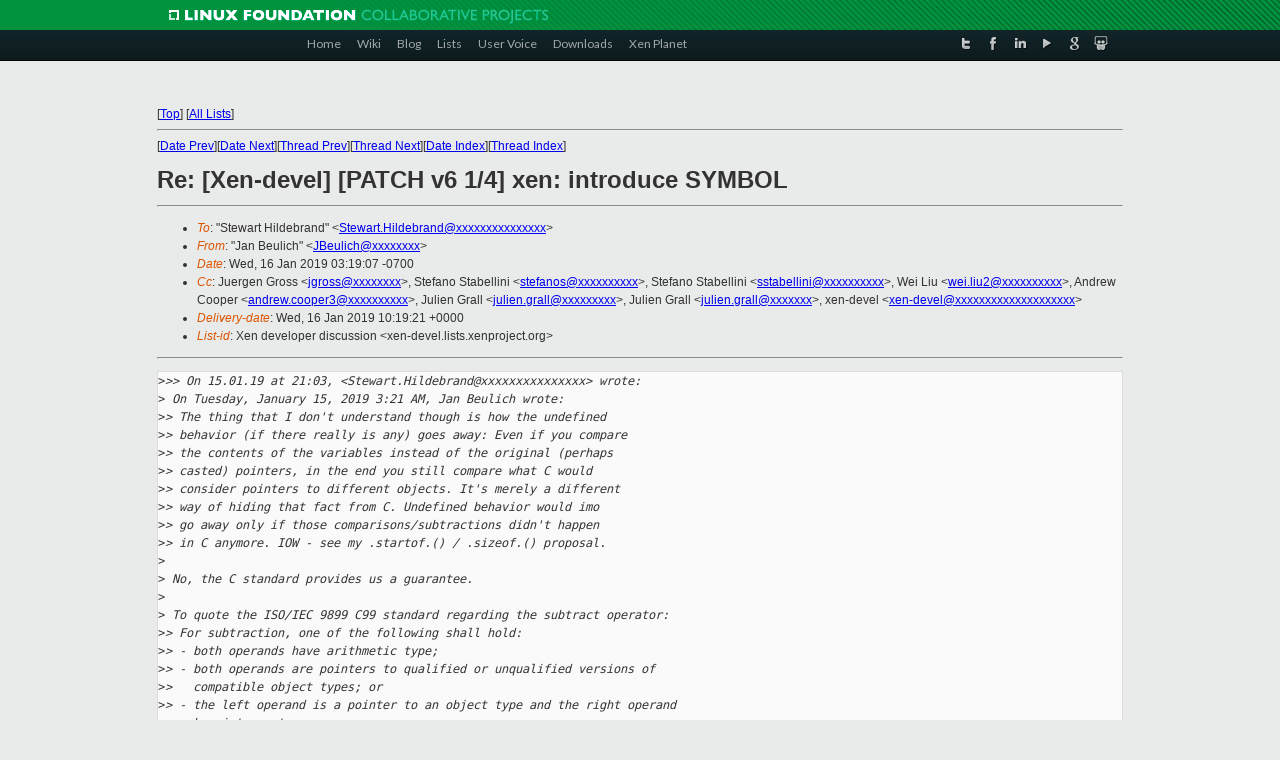

--- FILE ---
content_type: text/html
request_url: https://lists.xenproject.org/archives/html/xen-devel/2019-01/msg01244.html
body_size: 6257
content:
<!-- MHonArc v2.6.19+ -->
<!--X-Subject: Re: [Xen&#45;devel] [PATCH v6 1/4] xen: introduce SYMBOL -->
<!--X-From-R13: "Xna Prhyvpu" &#60;XPrhyvpuNfhfr.pbz> -->
<!--X-Date: Wed, 16 Jan 2019 10:19:11 +0000 -->
<!--X-Message-Id: 5C3F051B020000780020E304@prv1&#45;mh.provo.novell.com -->
<!--X-Content-Type: text/plain -->
<!--X-Reference: alpine.DEB.2.10.1901091537100.15373@sstabellini&#45;ThinkPad&#45;X260 -->
<!--X-Reference: CAF3u54A9soG&#45;fjO0ys3hcgcZwXa_KmwrnW_yRDKuiWPaGx2ysQ@mail.gmail.com -->
<!--X-Reference: 5C37013C020000780020C17D@prv1&#45;mh.provo.novell.com -->
<!--X-Reference: alpine.DEB.2.10.1901100924400.15373@sstabellini&#45;ThinkPad&#45;X260 -->
<!--X-Reference: CAF3u54A&#45;1_cum6u&#45;nXm4m+60=7tFF=Y1vnR&#45;0+fEKg2y6_68rw@mail.gmail.com -->
<!--X-Reference: alpine.DEB.2.10.1901101311110.27759@sstabellini&#45;ThinkPad&#45;X260 -->
<!--X-Reference: CAF3u54Cfx3fGXY&#45;bg2fYb+i_5kOA8qjrzOtK3sFF8j9bHQve8A@mail.gmail.com -->
<!--X-Reference: alpine.DEB.2.10.1901101745560.27759@sstabellini&#45;ThinkPad&#45;X260 -->
<!--X-Reference: 5C387472020000780020C9A7@prv1&#45;mh.provo.novell.com -->
<!--X-Reference: alpine.DEB.2.10.1901110911310.27759@sstabellini&#45;ThinkPad&#45;X260 -->
<!--X-Reference: a3743bd4b2d54188890945322e92fc1b@dornerworks.com -->
<!--X-Reference: CAF3u54AAmx0rBVPscfvqcx5f0ezYNCkrsagJgZb3v2GqfB9TEw@mail.gmail.com -->
<!--X-Reference: 0e731cbd10b64a2faac309c04c2030e2@dornerworks.com -->
<!--X-Reference: alpine.DEB.2.10.1901111331490.27759@sstabellini&#45;ThinkPad&#45;X260 -->
<!--X-Reference: 3cc0862e5f0442d49c33c08f21b423ab@dornerworks.com -->
<!--X-Reference: 5C3C63E0020000780020D22C@prv1&#45;mh.provo.novell.com -->
<!--X-Reference: alpine.DEB.2.10.1901141030300.27759@sstabellini&#45;ThinkPad&#45;X260 -->
<!--X-Reference: 1CACC1FB020000D800417A66@prv1&#45;mh.provo.novell.com -->
<!--X-Reference: 5C3D97FE020000780020D9F3@prv1&#45;mh.provo.novell.com -->
<!--X-Reference: a0500e7bb7244b5aa6dc1282a2375ad0@dornerworks.com -->
<!--X-Head-End-->
<!DOCTYPE html PUBLIC "-//W3C//DTD XHTML 1.0 Transitional//EN" "http://www.w3.org/TR/xhtml1/DTD/xhtml1-transitional.dtd">
<html xmlns="http://www.w3.org/1999/xhtml">
<head>
<meta http-equiv="Content-Type" content="text/html; charset=utf-8" />
<title>Xen project Mailing List</title>
</head>
<body bgcolor="#E9EAEA">
        
<link href="/archives/html/images/favicon.ico" rel="shortcut icon" type="image/vnd.microsoft.icon" />

<link href="/archives/html/css/layout.css" rel="stylesheet" type="text/css"/>

<link href="/archives/html/css/base.css" rel="stylesheet" type="text/css"/>
<link href="/archives/html/css/style1.css" rel="stylesheet" type="text/css"/>
<link href="/archives/html/css/menus.css" rel="stylesheet" type="text/css"/>
<link href="/archives/html/css/menus1.css" rel="stylesheet" type="text/css"/>
<link href='https://fonts.googleapis.com/css?family=Lato:400,700' rel='stylesheet' type='text/css'> 


<div class="green-header">
	<div class="mywrapper myclearfix">
		<img alt="" src="/archives/html/images/linux-foundation.png">
	</div>
</div>


<div class="myclearfix" id="mytoolbar">
	<div class="mywrapper myclearfix">
		<div class="float-left">				
			<div class="module smalltopmenu  deepest">
			<ul class="menu menu-line">
				<li class="level1 item435 active current"><a class="level1 active current" href="http://www.xenproject.org/"><span>Home</span></a></li>
				<li class="level1 item506"><a href="http://wiki.xenproject.org" class="item1 level1"><span>Wiki</span></a></li>
				<li class="level1 item507"><a href="http://blog.xenproject.org" class="item2 level1"><span>Blog</span></a></li>
				<li class="level1 item517"><a href="http://lists.xenproject.org" class="item3 level1"><span>Lists</span></a></li>
				<li class="level1 item508"><a href="http://xenorg.uservoice.com" class="item4 level1"><span>User Voice</span></a></li>
				<li class="level1 item509"><a href="http://www.xenproject.org/downloads.html" class="item5 level1"><span>Downloads</span></a></li>
				<li class="level1 item510"><a href="http://www.xenproject.org/xen-planet.html" class="item6 level1"><span>Xen Planet</span></a></li></ul>		
			</div>				
		</div>
							
		<div class="float-right"><div class="module socialmenu  deepest">
			<ul class="menu menu-line">
				<li class="level1 item511"><a href="https://twitter.com/xen_org" class="twitter level1"><span><span style="background-image: url('/archives/html/images/twitter-icon.png');" class="icon"> </span>Twitter</span></a></li>
				<li class="level1 item512"><a href="https://www.facebook.com/pages/The-Xen-Project/181712638644349" class="facebook level1"><span><span style="background-image: url('/archives/html/images/facebook-icon.png');" class="icon"> </span>Facebook</span></a></li>
				<li class="level1 item513"><a href="http://www.linkedin.com/groups?home=&amp;gid=167190" class="linkedin level1"><span><span style="background-image: url('/archives/html/images/linkedin-icon.png');" class="icon"> </span>LinkedIn</span></a></li>
				<li class="level1 item514"><a href="http://vimeo.com/channels/xen" class="vimeo level1"><span><span style="background-image: url('/archives/html/images/vimeo-icon.png');" class="icon"> </span>Vimeo</span></a></li>
				<li class="level1 item515"><a href="https://plus.google.com/b/109906712194947644104/109906712194947644104/about" class="googleplus level1"><span><span style="background-image: url('/archives/html/images/googleplus-icon.png');" class="icon"> </span>Google Plus</span></a></li>
				<li class="level1 item516"><a href="http://slideshare.net/xen_com_mgr/presentations" class="slideshare level1"><span><span style="background-image: url('/archives/html/images/slideshare-icon.png');" class="icon"> </span>Slideshare</span></a></li>
			</ul>		
			</div>
		</div>
	</div>
</div>
    

<p>&nbsp;</p>
<table cellpadding="0" align="center" width="970px">
  <tr>
    <td>
    <!-- start main -->



<div class="metaIdxNav">
<nobr>[<a href="../">Top</a>]</nobr>
<nobr>[<a href="/archives/html/">All Lists</a>]</nobr>
</div>
</center>
<!--X-Body-Begin-->
<!--X-User-Header-->
<!--X-User-Header-End-->
<!--X-TopPNI-->
<hr>
[<a href="msg01243.html">Date Prev</a>][<a href="msg01245.html">Date Next</a>][<a href="msg01216.html">Thread Prev</a>][<a href="msg01371.html">Thread Next</a>][<a href="index.html#01244">Date Index</a>][<a href="threads.html#01244">Thread Index</a>]
<!--X-TopPNI-End-->
<!--X-MsgBody-->
<!--X-Subject-Header-Begin-->
<h1>Re: [Xen-devel] [PATCH v6 1/4] xen: introduce SYMBOL</h1>
<hr>
<!--X-Subject-Header-End-->
<!--X-Head-of-Message-->
<ul>
<li><em>To</em>: &quot;Stewart Hildebrand&quot; &lt;<a href="mailto:Stewart.Hildebrand@DOMAIN.HIDDEN">Stewart.Hildebrand@xxxxxxxxxxxxxxx</a>&gt;</li>
<li><em>From</em>: &quot;Jan Beulich&quot; &lt;<a href="mailto:JBeulich@DOMAIN.HIDDEN">JBeulich@xxxxxxxx</a>&gt;</li>
<li><em>Date</em>: Wed, 16 Jan 2019 03:19:07 -0700</li>
<li><em>Cc</em>: Juergen Gross &lt;<a href="mailto:jgross@DOMAIN.HIDDEN">jgross@xxxxxxxx</a>&gt;, Stefano Stabellini &lt;<a href="mailto:stefanos@DOMAIN.HIDDEN">stefanos@xxxxxxxxxx</a>&gt;, Stefano Stabellini &lt;<a href="mailto:sstabellini@DOMAIN.HIDDEN">sstabellini@xxxxxxxxxx</a>&gt;, Wei Liu &lt;<a href="mailto:wei.liu2@DOMAIN.HIDDEN">wei.liu2@xxxxxxxxxx</a>&gt;, Andrew Cooper &lt;<a href="mailto:andrew.cooper3@DOMAIN.HIDDEN">andrew.cooper3@xxxxxxxxxx</a>&gt;, Julien Grall &lt;<a href="mailto:julien.grall@DOMAIN.HIDDEN">julien.grall@xxxxxxxxx</a>&gt;, Julien Grall &lt;<a href="mailto:julien.grall@DOMAIN.HIDDEN">julien.grall@xxxxxxx</a>&gt;, xen-devel &lt;<a href="mailto:xen-devel@DOMAIN.HIDDEN">xen-devel@xxxxxxxxxxxxxxxxxxxx</a>&gt;</li>
<li><em>Delivery-date</em>: Wed, 16 Jan 2019 10:19:21 +0000</li>
<li><em>List-id</em>: Xen developer discussion &lt;xen-devel.lists.xenproject.org&gt;</li>
</ul>
<!--X-Head-of-Message-End-->
<!--X-Head-Body-Sep-Begin-->
<hr>
<!--X-Head-Body-Sep-End-->
<!--X-Body-of-Message-->
<pre>&gt;<i>&gt;&gt; On 15.01.19 at 21:03, &lt;Stewart.Hildebrand@xxxxxxxxxxxxxxx&gt; wrote:</i>
&gt;<i> On Tuesday, January 15, 2019 3:21 AM, Jan Beulich wrote:</i>
&gt;<i>&gt; The thing that I don't understand though is how the undefined</i>
&gt;<i>&gt; behavior (if there really is any) goes away: Even if you compare</i>
&gt;<i>&gt; the contents of the variables instead of the original (perhaps</i>
&gt;<i>&gt; casted) pointers, in the end you still compare what C would</i>
&gt;<i>&gt; consider pointers to different objects. It's merely a different</i>
&gt;<i>&gt; way of hiding that fact from C. Undefined behavior would imo</i>
&gt;<i>&gt; go away only if those comparisons/subtractions didn't happen</i>
&gt;<i>&gt; in C anymore. IOW - see my .startof.() / .sizeof.() proposal.</i>
&gt;<i> </i>
&gt;<i> No, the C standard provides us a guarantee.</i>
&gt;<i> </i>
&gt;<i> To quote the ISO/IEC 9899 C99 standard regarding the subtract operator:</i>
&gt;<i>&gt; For subtraction, one of the following shall hold:</i>
&gt;<i>&gt; - both operands have arithmetic type;</i>
&gt;<i>&gt; - both operands are pointers to qualified or unqualified versions of</i>
&gt;<i>&gt;   compatible object types; or</i>
&gt;<i>&gt; - the left operand is a pointer to an object type and the right operand</i>
&gt;<i>&gt;   has integer type.</i>
&gt;<i>&gt; </i>
&gt;<i>&gt; If both operands have arithmetic type, the usual arithmetic conversions</i>
&gt;<i>&gt; are performed on them.</i>
&gt;<i>&gt; </i>
&gt;<i>&gt; When an expression that has integer type is added to or subtracted from</i>
&gt;<i>&gt; a pointer ... If both the pointer operand and the result point to</i>
&gt;<i>&gt; elements of the same array object, or one past the last element of the</i>
&gt;<i>&gt; array object, the evaluation shall not produce an overflow; otherwise,</i>
&gt;<i>&gt; the behavior is undefined.</i>
&gt;<i> </i>
&gt;<i> Here, &quot;arithmetic type&quot; is either integer type or floating point type (but</i>
&gt;<i> NOT pointer type).</i>
&gt;<i> </i>
&gt;<i> There is similar language for the equality comparison operator that</i>
&gt;<i> Stefano quoted earlier in the thread.</i>
&gt;<i> </i>
&gt;<i> My interpretation of the standard is:</i>
&gt;<i> Subtract/compare operations where one or both operands are pointer types</i>
&gt;<i> are potentially subject to the &quot;pointers to different objects&quot; issue, and</i>
&gt;<i> the compiler is free to make that determination by any means available.</i>
&gt;<i> Subtract/compare operations where both operands are integer types are well</i>
&gt;<i> defined in the C standard, and, per the C standard, are NOT subject to the</i>
&gt;<i> &quot;pointers to different objects&quot; issue. If the compiler starts to consider</i>
&gt;<i> integer types being &quot;pointers to different objects&quot; then the compiler</i>
&gt;<i> clearly does not adhere to the C standard. The compiler may look through</i>
&gt;<i> *pointer type* casts, but if it started to look through *integer type*</i>
&gt;<i> casts, we would have good reason to complain to the GCC mailing list.</i>

All fine. Yet wasn't it you who suggested that a future, very smart
compiler could &quot;look through&quot; casts and even inline assembly? Of
course subtraction and comparison of arithmetic types is well
defined. The question is whether this also holds for pointers
casted to such types. Let's not forget that in the abstract case,
casting a pointer to an integral type may be lossy, and subtraction
of two such casted values may not represent what you'd expect
it to be.

The best way to demonstrate this are the historic large and huge
memory models on 16-bit x86. Pointers are comprised of a
segment/selector and an offset there. When the former is a
segment (real or vm86 modes), conversion can be done such that
the difference is &quot;meaningful&quot; in our sense. When it's a selector,
otoh, I can't think of a conversion that would allow meaningful
comparison / subtraction. Even worse, two entirely distinct
pointers (different selectors referring to descriptors with
different base addresses) may point at the same object.

Luckily we don't have to consider such obscure environments
(and hence we can make certain implications), but the C standard
has to.

In any event - since intermediate variables merely hide the
casting from the compiler, but they don't remove the casts, the
solution involving casts is better imo, for incurring less overhead.

Since casts, as discussed before, are not meaningfully more
helpful than hiding the origin object from the compiler, retaining
pointer types is (to me) further preferable over the casting to
integer types, not the least because of the general risk involved
with type changing casts (for the last so many years I've been
objecting to unnecessary casts in all of the reviews I've done
for this very reason).

&gt;<i> Just to reiterate, MISRA C says: don't subtract/compare *pointer types*</i>
&gt;<i> pointing to different objects, otherwise it's &quot;undefined behavior&quot; except</i>
&gt;<i> in one irrelevant corner case (I'm paraphrasing since the actual text is</i>
&gt;<i> copyrighted). If the operands are both integer types (not pointer types),</i>
&gt;<i> we don't risk violating the MISRA rules pertaining to pointer types.</i>

I continue to have two problems with this: For one this doesn't
talk about pointers cast to integers. And then the term
&quot;different object&quot; is fuzzy as soon as we're talking about things
coming from outside of C land. And taking into consideration
language extensions (are such inside or outside of C land?) like
weak aliases, things become even more fuzzy. gcc looks to be
prepared for such - just look at the generated code for

extern int ei1, ei2;
int i1 = 1, i2 = 2;
extern int ai1[], ai2[];
int __attribute__((weak)) wi1 = 1;
int __attribute__((weak)) wi2 = 2;

int test1(void) {
        return &amp;ei1 == &amp;ei2;
}

int test2(void) {
        return ai1 == ai2;
}

int test3(void) {
        return &amp;i1 == &amp;i2;
}

int test4(void) {
        return &amp;wi1 == &amp;wi2;
}

And there are further issues of fuzziness - take for example the
folding of literals. Are two distinct instances of identical (string)
literals one object, or two different ones? I've searched the spec,
but couldn't spot any statement. Yet the &quot;if and only if&quot; in the
wording of the equality operator descriptions requires this to be
well defined.

Jan


_______________________________________________
Xen-devel mailing list
Xen-devel@xxxxxxxxxxxxxxxxxxxx
<a  rel="nofollow" href="https://lists.xenproject.org/mailman/listinfo/xen-devel">https://lists.xenproject.org/mailman/listinfo/xen-devel</a></pre>
<!--X-Body-of-Message-End-->
<!--X-MsgBody-End-->
<!--X-Follow-Ups-->
<hr>
<ul><li><strong>Follow-Ups</strong>:
<ul>
<li><strong><a name="01371" href="msg01371.html">Re: [Xen-devel] [PATCH v6 1/4] xen: introduce SYMBOL</a></strong>
<ul><li><em>From:</em> Stefano Stabellini</li></ul></li>
</ul></li></ul>
<!--X-Follow-Ups-End-->
<!--X-References-->
<ul><li><strong>References</strong>:
<ul>
<li><strong><a name="00640" href="msg00640.html">[Xen-devel] [PATCH v6 0/4] misc safety certification fixes</a></strong>
<ul><li><em>From:</em> Stefano Stabellini</li></ul></li>
<li><strong><a name="00649" href="msg00649.html">Re: [Xen-devel] [PATCH v6 1/4] xen: introduce SYMBOL</a></strong>
<ul><li><em>From:</em> Julien Grall</li></ul></li>
<li><strong><a name="00652" href="msg00652.html">Re: [Xen-devel] [PATCH v6 1/4] xen: introduce SYMBOL</a></strong>
<ul><li><em>From:</em> Jan Beulich</li></ul></li>
<li><strong><a name="00718" href="msg00718.html">Re: [Xen-devel] [PATCH v6 1/4] xen: introduce SYMBOL</a></strong>
<ul><li><em>From:</em> Stefano Stabellini</li></ul></li>
<li><strong><a name="00731" href="msg00731.html">Re: [Xen-devel] [PATCH v6 1/4] xen: introduce SYMBOL</a></strong>
<ul><li><em>From:</em> Julien Grall</li></ul></li>
<li><strong><a name="00734" href="msg00734.html">Re: [Xen-devel] [PATCH v6 1/4] xen: introduce SYMBOL</a></strong>
<ul><li><em>From:</em> Stefano Stabellini</li></ul></li>
<li><strong><a name="00738" href="msg00738.html">Re: [Xen-devel] [PATCH v6 1/4] xen: introduce SYMBOL</a></strong>
<ul><li><em>From:</em> Julien Grall</li></ul></li>
<li><strong><a name="00744" href="msg00744.html">Re: [Xen-devel] [PATCH v6 1/4] xen: introduce SYMBOL</a></strong>
<ul><li><em>From:</em> Stefano Stabellini</li></ul></li>
<li><strong><a name="00771" href="msg00771.html">Re: [Xen-devel] [PATCH v6 1/4] xen: introduce SYMBOL</a></strong>
<ul><li><em>From:</em> Jan Beulich</li></ul></li>
<li><strong><a name="00823" href="msg00823.html">Re: [Xen-devel] [PATCH v6 1/4] xen: introduce SYMBOL</a></strong>
<ul><li><em>From:</em> Stefano Stabellini</li></ul></li>
<li><strong><a name="00830" href="msg00830.html">Re: [Xen-devel] [PATCH v6 1/4] xen: introduce SYMBOL</a></strong>
<ul><li><em>From:</em> Stewart Hildebrand</li></ul></li>
<li><strong><a name="00835" href="msg00835.html">Re: [Xen-devel] [PATCH v6 1/4] xen: introduce SYMBOL</a></strong>
<ul><li><em>From:</em> Julien Grall</li></ul></li>
<li><strong><a name="00837" href="msg00837.html">Re: [Xen-devel] [PATCH v6 1/4] xen: introduce SYMBOL</a></strong>
<ul><li><em>From:</em> Stewart Hildebrand</li></ul></li>
<li><strong><a name="00841" href="msg00841.html">Re: [Xen-devel] [PATCH v6 1/4] xen: introduce SYMBOL</a></strong>
<ul><li><em>From:</em> Stefano Stabellini</li></ul></li>
<li><strong><a name="00878" href="msg00878.html">Re: [Xen-devel] [PATCH v6 1/4] xen: introduce SYMBOL</a></strong>
<ul><li><em>From:</em> Stewart Hildebrand</li></ul></li>
<li><strong><a name="00894" href="msg00894.html">Re: [Xen-devel] [PATCH v6 1/4] xen: introduce SYMBOL</a></strong>
<ul><li><em>From:</em> Jan Beulich</li></ul></li>
<li><strong><a name="01012" href="msg01012.html">Re: [Xen-devel] [PATCH v6 1/4] xen: introduce SYMBOL</a></strong>
<ul><li><em>From:</em> Stefano Stabellini</li></ul></li>
<li><strong><a name="01038" href="msg01038.html">Re: [Xen-devel] [PATCH v6 1/4] xen: introduce SYMBOL</a></strong>
<ul><li><em>From:</em> Jan Beulich</li></ul></li>
<li><strong><a name="01191" href="msg01191.html">Re: [Xen-devel] [PATCH v6 1/4] xen: introduce SYMBOL</a></strong>
<ul><li><em>From:</em> Stewart Hildebrand</li></ul></li>
</ul></li></ul>
<!--X-References-End-->
<!--X-BotPNI-->
<ul>
<li>Prev by Date:
<strong><a href="msg01243.html">[Xen-devel] [linux-4.14 test] 131962: tolerable FAIL - PUSHED</a></strong>
</li>
<li>Next by Date:
<strong><a href="msg01245.html">[Xen-devel] [xen-unstable-coverity test] 131975: all pass - PUSHED</a></strong>
</li>
<li>Previous by thread:
<strong><a href="msg01216.html">Re: [Xen-devel] [PATCH v6 1/4] xen: introduce SYMBOL</a></strong>
</li>
<li>Next by thread:
<strong><a href="msg01371.html">Re: [Xen-devel] [PATCH v6 1/4] xen: introduce SYMBOL</a></strong>
</li>
<li>Index(es):
<ul>
<li><a href="index.html#01244"><strong>Date</strong></a></li>
<li><a href="threads.html#01244"><strong>Thread</strong></a></li>
</ul>
</li>
</ul>

<!--X-BotPNI-End-->
<!--X-User-Footer-->
<!--X-User-Footer-End-->

    <!-- end main -->
    </td>
  </tr>
</table>
<p>&nbsp;</p>

<div class="green-footer">
    <div class="mywrapper myclearfix">
    	<p>&copy;2013 Xen Project, A Linux Foundation Collaborative Project. All Rights Reserved. <br>
    Linux Foundation is a registered trademark of The Linux Foundation. <br>
    Xen Project is a trademark of The Linux Foundation.</p>		 
    </div> 
</div>

<link href="/archives/html/css/copyright.css" rel="stylesheet" type="text/css"/>
<hr>
<table cellpadding="0" align="center" width="970px">
  <tr valign="top">
    <td width="70px"><img src="/archives/html/images/rackspace.png" alt="Rackspace"></td>
    <td class="footnote">        
        <p>Lists.xenproject.org is hosted with <a href="http://www.rackspace.com/">RackSpace</a>, monitoring our<br>
           servers 24x7x365 and backed by RackSpace's Fanatical Support&reg;.</p>
    </td>
  </tr>
</table>

<!-- Asynchronous tracking code for Xen Project  -->
<script type="text/javascript">

var _gaq = _gaq || [];
_gaq.push(['_setAccount', 'UA-40152447-1']);
_gaq.push(['_setDomainName', 'xenproject.org']);
_gaq.push(['_trackPageview']);

(function() {
var ga = document.createElement('script'); ga.type = 'text/javascript'; ga.async = true;
ga.src = ('https:' == document.location.protocol ? 'https://ssl' : 'http://www') + '.google-analytics.com/ga.js';
var s = document.getElementsByTagName('script')[0]; s.parentNode.insertBefore(ga, s);
})();

</script>


</body>
</html>

